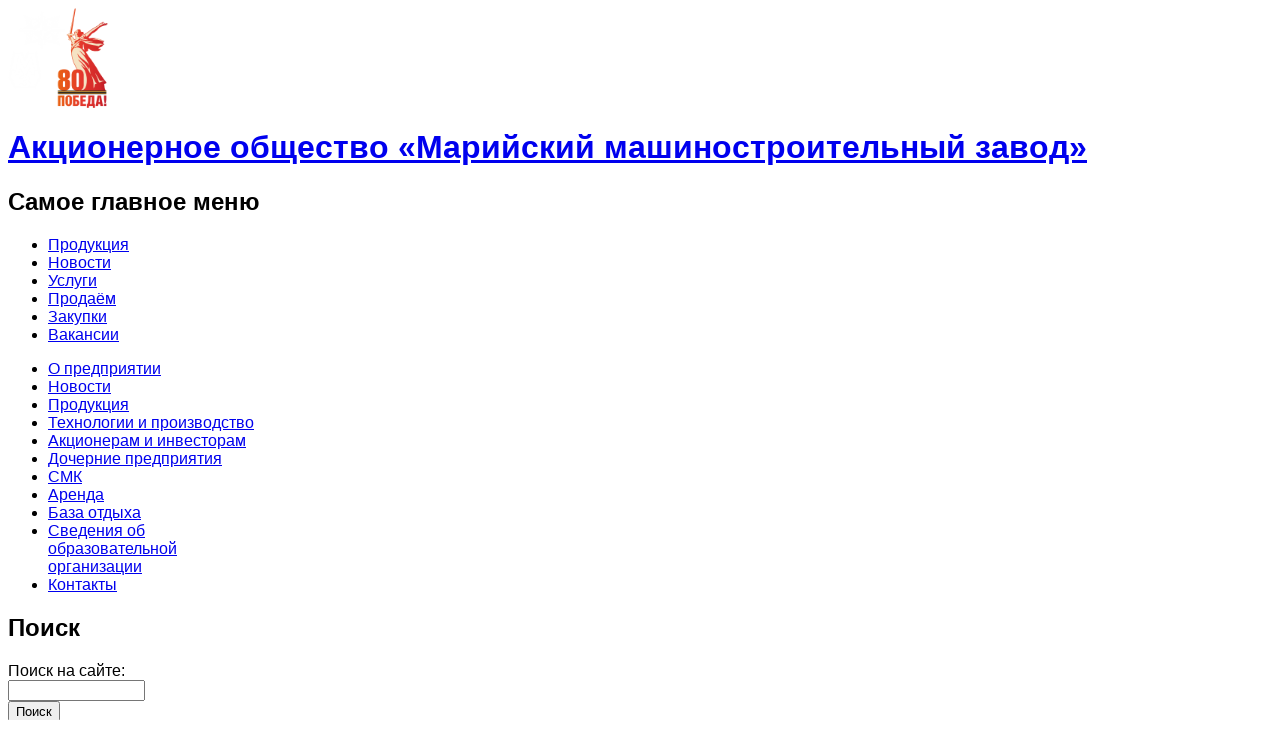

--- FILE ---
content_type: text/html; charset=utf-8
request_url: https://www.marimmz.ru/?q=node/2568
body_size: 12372
content:
<!DOCTYPE html PUBLIC "-//W3C//DTD XHTML 1.0 Transitional//EN" "http://www.w3.org/TR/xhtml1/DTD/xhtml1-transitional.dtd">
<html xmlns="http://www.w3.org/1999/xhtml" lang="ru" xml:lang="ru">
<meta name="viewport" content="width=device-width, initial-scale=1, maximum-scale=1" />
<head>
<meta http-equiv="Content-Type" content="text/html; charset=utf-8" />
  <title>Комплектовщик изделий и инструмента | Акционерное общество «Марийский машиностроительный завод»</title>
  <meta http-equiv="Content-Type" content="text/html; charset=utf-8" />
<link rel="shortcut icon" href="/sites/default/files/newsflash_favicon.ico" type="image/x-icon" />
  <link type="text/css" rel="stylesheet" media="all" href="/modules/book/book.css?2" />
<link type="text/css" rel="stylesheet" media="all" href="/modules/cck/theme/content-module.css?2" />
<link type="text/css" rel="stylesheet" media="all" href="/modules/date/date.css?2" />
<link type="text/css" rel="stylesheet" media="all" href="/modules/filefield/filefield.css?2" />
<link type="text/css" rel="stylesheet" media="all" href="/modules/node/node.css?2" />
<link type="text/css" rel="stylesheet" media="all" href="/modules/system/defaults.css?2" />
<link type="text/css" rel="stylesheet" media="all" href="/modules/system/system.css?2" />
<link type="text/css" rel="stylesheet" media="all" href="/modules/system/system-menus.css?2" />
<link type="text/css" rel="stylesheet" media="all" href="/modules/user/user.css?2" />
<link type="text/css" rel="stylesheet" media="all" href="/modules/cck/modules/fieldgroup/fieldgroup.css?2" />
<link type="text/css" rel="stylesheet" media="all" href="/modules/views/css/views.css?2" />
<link type="text/css" rel="stylesheet" media="all" href="/themes/newsflash/style.css?2" />
<link type="text/css" rel="stylesheet" media="all" href="/themes/newsflash/css/blue.css?2" />
<link type="text/css" rel="stylesheet" media="all" href="/themes/newsflash/css/suckerfish_blue.css?2" />
  <script type="text/javascript" src="/misc/jquery.js?2"></script>
<script type="text/javascript" src="/misc/drupal.js?2"></script>
<script type="text/javascript" src="/sites/default/files/languages/ru_68971563c3ae26c5bfce4f172f514e18.js?2"></script>
<script type="text/javascript" src="/themes/newsflash/js/jquery.pngFix.js?2"></script>
<script type="text/javascript">
<!--//--><![CDATA[//><!--
jQuery.extend(Drupal.settings, { "basePath": "/" });
//--><!]]>
</script>
  <script type="text/javascript"> </script>
      <style type="text/css">
    #page {
      width: 95%;
    }
    </style>
        <style type="text/css">
    body.sidebar-left #main {
      margin-left: -250px;
    }
    body.sidebars #main {
      margin-left: -250px;
    }
    body.sidebar-left #squeeze {
      margin-left: 250px;
    }
    body.sidebars #squeeze {
      margin-left: 250px;
    }
    #sidebar-left {
      width: 250px;
    }
    </style>
        <style type="text/css">
    body.sidebar-right #main {
      margin-right: -210px;
    }
    body.sidebars #main {
      margin-right: -210px;
    }
    body.sidebar-right #squeeze {
      margin-right: 210px;
    }
    body.sidebars #squeeze {
      margin-right: 210px;
    }
    #sidebar-right {
      width: 210px;
    }
    </style>
        <style type="text/css">
    body {
      font-family : Tahoma, Verdana, Arial, Helvetica, sans-serif;
    }
    </style>
      <!--[if lte IE 6]>
<script type="text/javascript"> 
    $(document).ready(function(){ 
        $(document).pngFix(); 
    }); 
</script> 
<![endif]-->
        <style type="text/css">
    img#logo {
      width : 100px;
      height: 100px;
    }
    </style>
  <!--[if IE]>
<style type="text/css" media="all">@import "/themes/newsflash/css/ie.css";</style>
<![endif]-->
      <!--[if lte IE 6]>
<script type="text/javascript" src="https://www.marimmz.ru/themes/newsflash/js/suckerfish.js"></script>
<![endif]-->
        <script type="text/javascript" src="https://www.marimmz.ru/themes/newsflash/js/pickstyle.js"></script>
</head>
<body class="sidebar-left">
  <div id="page">
    <div id="header" class="clear-block">
      <div id="logo-title">
                              <a href="/" title="Главная"> <img src="/sites/default/files/logowhite.png" alt="Главная" id="logo" /> </a>
                        </div><!-- /logo-title -->
      <div id="name-and-slogan">
                          <h1 class='site-name'> <a href="/" title="Главная"> Акционерное общество «Марийский машиностроительный завод» </a> </h1>
        <!--         -->
      </div><!-- /name-and-slogan -->
                          <div id="primarymenu">
                                             
                </div>
                    <div style="clear:both"></div>
        <div id="suckerfishmenu" class="clear-block"> <div class="block block-menu" id="block-menu-menu-main">
  <h2 class="title">Самое главное меню</h2>  <div class="content"><ul class="menu"><li class="leaf first"><a href="/?q=products" title="Продукция">Продукция</a></li>
<li class="leaf"><a href="/?q=news">Новости</a></li>
<li class="leaf"><a href="/?q=services">Услуги</a></li>
<li class="leaf"><a href="/?q=stuff_for_sale">Продаём</a></li>
<li class="leaf"><a href="/?q=node/153" title="Закупки">Закупки</a></li>
<li class="leaf last"><a href="https://www.marimmz.ru/?q=jobs" title="На странице &quot;Вакансии&quot; размещены актуальные предложения работы от компании.">Вакансии</a></li>
</ul></div></div>
 </div>
          </div><!-- /header -->
            <div id="middlecontainer">
              <div id="sidebar-left"><div class="block block-menu" id="block-menu-menu-side-menu">
    <div class="content"><ul class="menu"><li class="leaf first"><a href="/?q=about" title="О предприятии">О предприятии</a></li>
<li class="leaf"><a href="http://www.marimmz.ru/?q=news" title="">Новости</a></li>
<li class="leaf"><a href="http://www.marimmz.ru/?q=products" title="">Продукция</a></li>
<li class="leaf"><a href="/?q=node/89" title="Технологии и производство">Технологии и производство</a></li>
<li class="leaf"><a href="/?q=node/20" title="Акционерам и инвесторам">Акционерам и инвесторам</a></li>
<li class="leaf"><a href="/?q=node/115" title="Дочерние предприятия">Дочерние предприятия</a></li>
<li class="leaf"><a href="/?q=node/29" title="СМК">СМК</a></li>
<li class="leaf"><a href="/?q=rent">Аренда</a></li>
<li class="leaf"><a href="/?q=rubin" title="База отдыха">База отдыха</a></li>
<li class="leaf"><a href="/?q=node/2221" title="Обучение">Сведения об образовательной организации</a></li>
<li class="collapsed last"><a href="/?q=node/113" title="Контакты">Контакты</a></li>
</ul></div></div>
<div class="block block-search" id="block-search-0">
  <h2 class="title">Поиск</h2>  <div class="content"><form action="/?q=node/2568"  accept-charset="UTF-8" method="post" id="search-block-form">
<div><div class="container-inline">
  <div class="form-item" id="edit-search-block-form-1-wrapper">
 <label for="edit-search-block-form-1">Поиск на сайте: </label>
 <input type="text" maxlength="128" name="search_block_form" id="edit-search-block-form-1" size="15" value="" title="Введите ключевые слова для поиска." class="form-text" />
</div>
<input type="submit" name="op" id="edit-submit" value="Поиск"  class="form-submit" />
<input type="hidden" name="form_build_id" id="form-NXrumDsCHQ020TbzDKjGNBTXVUdrQTaoXFHZEqbUZCU" value="form-NXrumDsCHQ020TbzDKjGNBTXVUdrQTaoXFHZEqbUZCU"  />
<input type="hidden" name="form_id" id="edit-search-block-form" value="search_block_form"  />
</div>

</div></form>
</div></div>
<div class="block block-block" id="block-block-6">
    <div class="content"><p>&nbsp;<a href="https://www.marimmz.ru/?q=node/497"><img src="/sites/default/files/22222222-2.gif" width="220" height="220" alt=""></a></p></div></div>
 </div>
            <div id="main">
        <div id="squeeze">
                                    <div id="breadcrumb"> <div class="breadcrumb"><a href="/">Главная</a></div> </div>
                                          <div id="squeeze-content">
            <div id="inner-content">
                           <h1 class="title">Комплектовщик изделий и инструмента</h1>
              <div class="tabs"></div>
                                          <div class="node">
  
    
  <!--    <span class="submitted">Опубликовано OK в Сб, 04/06/2024 - 11:55</span> -->
    
  
  <div class="content"><p>&nbsp; <strong>Комплектовщик изделий и инструмента</strong><strong style="font-family: Tahoma, Verdana, Arial, Helvetica, sans-serif; font-size: 13.12px;">, заработная плата от 55 000 руб.</strong></p><p style="margin-top: 0.5em; margin-bottom: 0.5em; font-family: Tahoma, Verdana, Arial, Helvetica, sans-serif; font-size: 13.12px;">&nbsp;</p><p></p><p style="margin-top: 0.5em; margin-bottom: 0.5em; font-family: Tahoma, Verdana, Arial, Helvetica, sans-serif; font-size: 13.12px;">Обязанности:</p><ul><li>приём изделий, деталей и узлов из кладовой, доставка их в закреплённый участок;</li><li>размещение изделий, деталей и узлов в определенном порядке с визуальной проверкой их качества;</li><li>оформление приёмо-сдаточной документации;</li><li>участие в инвентаризации.</li></ul><p><br>Требования:</p><ul><li>среднее общее образование (без предъявления требований к стажу работы);</li><li>знание способов упаковки, хранения и транспортировки комплектуемых изделий и материалов.</li></ul><p><br>Условия:</p><ul><li>график работы 5/2, восьмичасовой рабочий день;</li><li>выдача средств индивидуальной защиты.</li></ul><p><br>Дополнительные социальные гарантии:<br>&nbsp;</p><ul><li>единовременные выплаты (юбилейные даты, бракосочетание, рождение ребёнка);</li><li>корпоративный абонемент в спортклуб "Астрон";</li><li>скидки на приобретение путёвок в детские оздоровительные лагеря;</li><li>скидки работникам на приобретение товаров, работ, услуг;</li><li>амбулатория, столовая и кафе на территории предприятия;</li><li>база отдыха "Рубин".</li></ul><p>&nbsp;<br><br>Обращаться по телефонам: 68-39-41, 68-39-31, 68-46-35, 68-39-49.<br>Резюме направлять по адресу: <a href="mailto:hr-mmz@marimmz.ru">hr-mmz@marimmz.ru</a><br><br>&nbsp;<br><br>&nbsp;</p></div>
  <div class="clear-block clear"></div>

      <div class="links"><ul class="links inline"><li class="statistics_counter first last"><span>1902 просмотра</span></li>
</ul></div>
  </div>
 
                                        </div><!-- /inner-content -->
          </div><!-- /squeeze-content -->
        </div><!-- /squeeze -->
      </div><!-- /main -->
          </div><!-- /middle-container -->
    <div style="clear:both"></div>
            <div id="footer">
                    <div id="footer-message">АО ММЗ, Йошкар-Ола, 2025</div>
            <br />
            <!--
      <a href="http://www.roopletheme.com" title="RoopleTheme!"><img src="/themes/newsflash/images/blue/RoopleThemeLogo.png" alt="RoopleTheme!"/></a>
      -->
    </div><!-- /footer -->
  <div style="clear:both"></div>
    </div> <!-- /page -->
</body>
</html>
